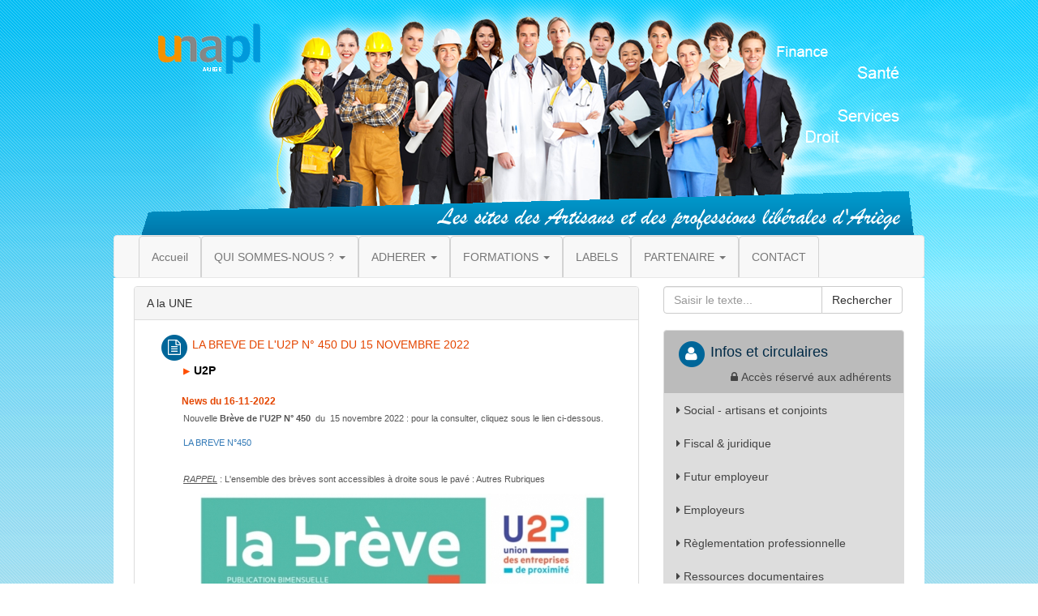

--- FILE ---
content_type: text/html; charset=UTF-8
request_url: http://unapl09.fr/actualite-la-breve-de-lu2p-n%C3%82%C2%B0-450-du-15-novembre-2022_2416.htm
body_size: 4728
content:
<!DOCTYPE html PUBLIC "-//W3C//DTD XHTML 1.0 Transitional//EN" "http://www.w3.org/TR/xhtml1/DTD/xhtml1-transitional.dtd">
<html xmlns="http://www.w3.org/1999/xhtml">
    <head>
        <meta http-equiv="Content-Type" content="text/html; charset=iso-8859-1" />
        <title>U2P - Le site des Artisans d'Ariege</title>
        <meta name="description" content="" />
        <meta name="keywords" content="" />
        <link rel="stylesheet" href="./librairie/font-awesome-4.6.3/css/font-awesome.min.css">
<link rel="stylesheet" href="./librairie/bootstrap-3.3.6/css/bootstrap.min.css">
<script type="text/javascript" src="./librairie/jquery-2.2.2/jquery-2.2.2.min.js"></script>
<script src="./librairie/bootstrap-3.3.6/js/bootstrap.min.js"></script>        <script type="text/javascript" src="/librairie/jquery.1.4.2.js"></script>
        <link rel="stylesheet" type="text/css" href="template/css/defaut.css"/>
        <link rel="stylesheet" type="text/css" href="http://www.capeb09.fr/template/css/WebAdmin.css"/>
        <link rel="stylesheet" type="text/css" href="/modules/menu/css/menu.css"/>
<script type="text/javascript" src="/modules/menu/js/jquery.metadata.js"></script>
<script type="text/javascript" src="/modules/menu/js/jquery.hoverIntent.js"></script>
<script type="text/javascript" src="/modules/menu/js/mbMenu.js"></script>
<script type="text/javascript" src="/modules/menu/js/fonctions.js"></script>
<script type="text/javascript" src="/librairie/galerie/fonctions-pub.js"></script>
<script type="text/javascript" src="/librairie/galerie/cycle.js"></script>



        <link rel="stylesheet" type="text/css" href="/modules/infos-adherents/css/infos-adherents.css"/>
        <link rel="stylesheet" type="text/css" href="/modules/actus/css/actus.css"/>


        <link rel="stylesheet" type="text/css" href="/modules/tag/css/tag.css"/>
        <script type="text/javascript" src="/librairie/galerie/fonctions.js"></script>
        <script type="text/javascript" src="/librairie/galerie/cycle.js"></script>
    </head>
    <body>
        <div id="conteneur">
            <div id="bandeau">
    <a href="/"><img src="/template/images/bandeau_unapl.png"/></a>
</div>
<div id="banniere">
</div>

            <style>
    .nav>li>a {
        border-style: solid;
        border-color: lightgrey;
        border-width: 1px 1px 0px 1px; 
        border-radius: 5px 5px 0px 0px;  /* propri�t� CSS3 */
        -moz-border-radius: 5px 5px 0px 0px; /* compatibilit� avec Firefox */
        -webkit-border-radius: 5px 5px 0px 0px; /* compatibilit� avec les navigateurs Webkit */   
    }    
</style>
<nav class="navbar navbar-default" style="margin-bottom:0px;">
  <div class="container-fluid">
    <!-- Brand and toggle get grouped for better mobile display -->
    <div class="navbar-header">
      <button type="button" class="navbar-toggle collapsed" data-toggle="collapse" data-target="#bs-example-navbar-collapse-1" aria-expanded="false">
        <span class="sr-only">Toggle navigation</span>
        <span class="icon-bar"></span>
        <span class="icon-bar"></span>
        <span class="icon-bar"></span>
      </button>
      <a class="navbar-brand" href="#"></a>
    </div>
            <!-- Collect the nav links, forms, and other content for toggling -->
        <div class="collapse navbar-collapse" id="bs-example-navbar-collapse-1">
            <ul class="nav navbar-nav">
                <li class="dropdown">
                    <a href="/index.php">Accueil</a>
                </li>
              <li class="dropdown">
                  <a href="#" class="dropdown-toggle" data-toggle="dropdown" role="button" aria-haspopup="true" aria-expanded="false">QUI SOMMES-NOUS ? <span class="caret"></span></a>
                  <ul class="dropdown-menu">
                                        <li><a href="/page-unapl-le-groupement-dachats-et-le-comite-dentreprise_1001-1_71.htm">UNAPL : Le Groupement d'Achats et le Comité d'Entreprise</a></li> 
                    <!--<a rel="separator"></a>-->
                                        <li><a href="/page-unapl-presentation-et-services_1001-1_64.htm">UNAPL Présentation et Services</a></li> 
                    <!--<a rel="separator"></a>-->
                                        <li><a href="/page-unapl-lequipe-et-renseignements-pratiques_1001-1_67.htm">UNAPL l'équipe et renseignements pratiques</a></li> 
                    <!--<a rel="separator"></a>-->
                                        <li><a href="/page-unapl-vos-representants-professionnels_1001-1_68.htm">UNAPL Vos représentants professionnels</a></li> 
                    <!--<a rel="separator"></a>-->
                                          <!--<li><a href="#">Action</a></li>-->    
                  </ul>
              </li>
              <li class="dropdown">
                  <a href="#" class="dropdown-toggle" data-toggle="dropdown" role="button" aria-haspopup="true" aria-expanded="false">ADHERER <span class="caret"></span></a>
                  <ul class="dropdown-menu">
                                          <li><a href="/page-unapl-pourquoi-adherer_1001-1_65.htm">UNAPL Pourquoi Adhérer</a></li>
                    <!--<a rel="separator"></a>-->
                                        <li><a href="/adherer.php">Adh&eacute;rer</a></li>   
                  </ul>
              </li>
              <li class="dropdown">
                  <a href="#" class="dropdown-toggle" data-toggle="dropdown" role="button" aria-haspopup="true" aria-expanded="false">FORMATIONS <span class="caret"></span></a>
                  <ul class="dropdown-menu">
                      <li><a href="/formations.php">LES FORMATIONS DU SEMESTRE EN COURS</a></li>
                <a rel="separator"></a>
                                        <li><a href="/page-presentation-de-lafapl_1001-1_75.htm">PRESENTATION DE L'AFAPL</a></li>
                                        <li><a href="/page-suivi-et-resultats-des-formations-afapl_1001-1_78.htm">SUIVI ET RESULTATS DES FORMATIONS AFAPL</a></li>
                                        <li><a href="/page-documents-formation-a-telecharger_1001-1_74.htm">DOCUMENTS FORMATION A TELECHARGER</a></li>
                                        <li><a href="/page-plan-dacces-afapl-u2p-(capeb-cnatp-cgad-cnams-unapl)_1001-1_76.htm">PLAN D'ACCES AFAPL U2P (CAPEB CNATP CGAD CNAMS UNAPL)</a></li>
                                      </ul>
              </li>
              <li><a href="/labels.php">LABELS</a></li>
              <li class="dropdown">
                  <a href="#" class="dropdown-toggle" data-toggle="dropdown" role="button" aria-haspopup="true" aria-expanded="false">PARTENAIRE <span class="caret"></span></a>
                  <ul class="dropdown-menu">
                                        <li><a href="/page-harmonie-mutuelle_partenaires_59.htm">HARMONIE MUTUELLE</a></li>
                                        <li><a href="/page-prÉvifrance_partenaires_71.htm">PRÉVIFRANCE</a></li>
                      
                  </ul>
              </li>
              <li><a href="/contact.php">CONTACT</a></li>
            </ul>    
        </div><!-- /.navbar-collapse -->
    </div><!-- /.container-fluid -->
</nav>            <div id="contenu">
                <div class="col-md-8">
                    <div class="panel panel-default">
                        <div class="panel-heading">A la UNE</div>
                        <div class="panel-body">        
                            <div style="margin-left:15px;">
                                    <span class="fa-stack fa-lg">
                                        <i class="fa fa-circle fa-stack-2x circle"></i>
                                        <i class="fa fa-file-text-o fa-stack-1x fa-inverse"></i>
                                    </span> 
                                <span class="defaut-txt2"> LA BREVE DE L'U2P N° 450 DU 15 NOVEMBRE 2022</span>
                            </div>
                            <div style="margin-left:40px;">
                                                                    <span class="defaut-txt12">&nbsp;<img src="template/images/image8.gif" width="10" height="11" alt=""/>&nbsp;U2P</span><br/><br/>
                                                                                                    <span class="defaut-txt4">&nbsp;News du 16-11-2022 </span><br/>
                                                                <div style="padding:5px 0 0 5px;">
                                    <span class="defaut-txt6"><span style="color: rgb(85, 85, 85); font-family: Verdana, Geneva, sans-serif; font-size: 11px; box-sizing: border-box; text-align: justify;">Nouvelle&nbsp;<span style="box-sizing: border-box; font-weight: 700;">Br&egrave;ve de l&#39;U2P N&deg; 450&nbsp;</span>&nbsp;du&nbsp; 15 novembre 2022 : pour la consulter, cliquez sous le lien ci-dessous.</span><br style="color: rgb(85, 85, 85); font-family: Verdana, Geneva, sans-serif; font-size: 11px; box-sizing: border-box;" />
<br style="color: rgb(85, 85, 85); box-sizing: border-box;" />
<a href="http://www.capeb09.fr/userfiles/files/LA_BREVE_N_450_DU_16_NOVEMBRE_2022(1).pdf" target="_blank"><font color="#337ab7">LA BREVE N&deg;4</font>50</a><br />
<br style="color: rgb(85, 85, 85); font-family: Verdana, Geneva, sans-serif; font-size: 11px; box-sizing: border-box;" />
<br style="color: rgb(85, 85, 85); font-family: Verdana, Geneva, sans-serif; font-size: 11px; box-sizing: border-box;" />
<span style="color: rgb(85, 85, 85); font-family: Verdana, Geneva, sans-serif; font-size: 11px; box-sizing: border-box; text-align: justify;"><em style="box-sizing: border-box;"><u style="box-sizing: border-box;">RAPPEL</u></em>&nbsp;: L&#39;ensemble des br&egrave;ves sont accessibles &agrave; droite sous le pav&eacute; : Autres Rubriques</span></span>
                                </div>
                                                                <div id="diapo-photos-actus" style="margin:10px;">
                                                                        <div style=" width:100%;display:block" align="center">
                                    <img src="http://www.capeb09.fr/datas/actualites/2416/moy_1716686884742416-0.jpg" alt="" title="" width="500" height="144"/><br />
                                    <span class="defaut-txt10"></span>
                                    </div>
                                     
                                </div>
                            </div>
                        </div>
                    </div>
                </div>
                <!-- fin colonne de gauche -->
                <!-- d�but colonne de droite -->
                <div class="col-md-4">
                    <style>
li.list-group-item-dark {
  color: #444444;
  background-color: #BBBBBB;
}
a.list-group-item-light {
  color: #444444;
  background-color: #DDDDDD;
}
.title-module{ font-family:Verdana, Geneva, sans-serif; font-size:18px; color:#012a46;}

/*li.list-group-item-light a {color:#012a46;}
li.list-gryoup-item-light a:visited {color:#012a46;}*/
</style>

<div id="infos-adherents">
<form class="form-inline" action="/recherche.php" method="get">
    <div class="input-group" style="width:100%;margin-bottom:20px">
      <input type="text" id="recherche" name="recherche" class="form-control" placeholder="Saisir le texte...">
      <span class="input-group-btn">
          <button class="btn btn-default" type="submit">Rechercher</button>
      </span>
    </div>                      
    
    
<!--    <div>
        <input type="text" value="Recherche" id="recherche" name="recherche" onclick="suppInput('recherche')" style="width:150px"/>
        <span style="float:right;padding:3px 5px 0px 0px;"><input type="image" src="/template/images/image5.png" value="OK" /></span>
    </div>-->
</form>
    
    
<!--	<div class="infos-adherents-top">
    	<span class="infos-adherents-txt1">INFOS ADHERENTS</span> <br />
    	<div style="margin:0 0 0 90px;"><span class="infos-adherents-txt2"><img src="modules/infos-adherents/images/image1.png" alt="Acces membres uniquement" title="Acces membres uniquement" width="14" height="16" /> Acc&egrave;s membres uniquement</span></div>
    </div>-->
    <div class="liens-adherents">
        <ul class="list-group">
            <li class="list-group-item list-group-item-dark">
                <div >
                    <span class="fa-stack fa-lg">
                        <i class="fa fa-circle fa-stack-2x circle"></i>
                        <i class="fa fa-user fa-stack-1x fa-inverse"></i>
                    </span>    
                    <span class="title-module">Infos et circulaires</span>                        
                </div>
                <div style="text-align:right">
                    <i class="fa fa-lock">&nbsp;</i>Acc&egrave;s r&eacute;serv&eacute; aux adh&eacute;rents
                </div>
            </li>
           <a class="list-group-item list-group-item-light" href="/infos-adherents.php#ui-tabs-1"> <i class="fa fa-caret-right">&nbsp;</i>Social - artisans et conjoints</a>
            <a class="list-group-item list-group-item-light" href="/infos-adherents.php#ui-tabs-2"><i class="fa fa-caret-right">&nbsp;</i>Fiscal &amp; juridique</a>
            <a class="list-group-item list-group-item-light" href="/infos-adherents.php#ui-tabs-3"><i class="fa fa-caret-right">&nbsp;</i>Futur employeur</a>
            <a class="list-group-item list-group-item-light" href="/infos-adherents.php#ui-tabs-4"><i class="fa fa-caret-right">&nbsp;</i>Employeurs</a>
            <a class="list-group-item list-group-item-light" href="/infos-adherents.php#ui-tabs-5"><i class="fa fa-caret-right">&nbsp;</i>R&egrave;glementation professionnelle</a>
            <a class="list-group-item list-group-item-light" href="/infos-adherents.php#ui-tabs-6"><i class="fa fa-caret-right">&nbsp;</i>Ressources documentaires</a>
                        <!--Ajouter le 22/09/2018  pour le menu contenant le module march�-->
            <a class="list-group-item list-group-item-light" href="/infos-adherents.php#ui-tabs-7"><i class="fa fa-caret-right">&nbsp;</i>March&eacute;s publics / priv&eacute;s</a>
<!--            <li><a class="list-group-item list-group-item-light" href="/infos-adherents.php#ui-tabs-1">Social - artisans et conjoints</a></li>
            <li><a class="list-group-item list-group-item-light" href="/infos-adherents.php#ui-tabs-2">Fiscal &amp; juridique</a></li> 
            <li><a class="list-group-item list-group-item-light" href="/infos-adherents.php#ui-tabs-3">Futur employeur</a></li>
            <li><a class="list-group-item list-group-item-light" href="/infos-adherents.php#ui-tabs-4">Employeurs</a></li>
            <li><a class="list-group-item list-group-item-light" href="/infos-adherents.php#ui-tabs-5">R&egrave;glementation professionnelle</a></li>
            <li><a class="list-group-item list-group-item-light" href="/infos-adherents.php#ui-tabs-6">Ressources documentaires</a></li>-->
        </ul>
    </div>
    
</div>                    <style>
a.list-group-item-gray {
  color: #444444;
  background-color: #BBBBBB;
  border-bottom: solid 3px #FFFFFF;
}

a.list-group-item-gray:last-child{border-bottom: solid 1px #DDD}

.title-module{ font-family:Verdana, Geneva, sans-serif; font-size:18px; color:#012a46;}
</style>

<div>
    <span class="fa-stack fa-lg">
        <i class="fa fa-circle fa-stack-2x circle"></i>
        <i class="fa fa-cogs fa-stack-1x fa-inverse"></i>
    </span>    
    <span class="title-module">Autres rubriques</span>    
</div>
<div id="module-tag">
    <div class="list-group">
        <a href="http://www.unapl09.fr/mots-clefs-telechargez-la-breve-de-l-u2p_1016-1_29.htm" class="list-group-item list-group-item-gray" target=""><i class="fa fa-caret-right">&nbsp;</i>LA BREVE DE L'U2P</a> <a href="http://www.capeb09.fr/userfiles/files/LETTRE_INFO_UNAPL_N_8.pdf" class="list-group-item list-group-item-gray" target=""><i class="fa fa-caret-right">&nbsp;</i>LETTRE D'INFORMATION UNAPL</a> <a href="http://www.unapl09.fr/mots-clefs-revue-de-presse_1016-1_30.htm" class="list-group-item list-group-item-gray" target=""><i class="fa fa-caret-right">&nbsp;</i>REVUE DE PRESSE</a>     </div>    
</div>

                </div>
                <div style="clear:left;"></div> 
                <div class="row">
    <div class="col-md-3">
        <script src="./librairie/responsiveslides-1.54/responsiveslides.min.js" type="text/javascript"></script>
<link href="./librairie/responsiveslides-1.54/responsiveslides.css" rel="stylesheet" type="text/css"/>
<style>
.rslides img {
  height: 193px!important;
  width: auto!important;
}
</style>



<ul class="rslides">
<li><a href="pubs_redirect.php?id=42&t=1021_1" target="_blank"><img src="http://www.capeb09.fr/datas/pubs/42/11130087719142-0.jpg" alt=""></a></li><li><a href="" target="_blank"><img src="http://www.capeb09.fr/datas/pubs/63/11149942927763-0.jpg" alt=""></a></li><li><a href="pubs_redirect.php?id=51&t=1021_1" target="_blank"><img src="http://www.capeb09.fr/datas/pubs/51/15152328188651-0.jpg" alt=""></a></li><li><a href="pubs_redirect.php?id=57&t=1021_1" target="_blank"><img src="http://www.capeb09.fr/datas/pubs/57/19138502671257-0.jpg" alt=""></a></li><li><a href="pubs_redirect.php?id=67&t=1021_1" target="_blank"><img src="http://www.capeb09.fr/datas/pubs/67/19157105964567-0.jpg" alt=""></a></li><li><a href="pubs_redirect.php?id=56&t=1021_1" target="_blank"><img src="http://www.capeb09.fr/datas/pubs/56/18138502652156-0.jpg" alt=""></a></li></ul>

<script>
  $(function() {
    $(".rslides").responsiveSlides();
  });
</script>
    </div>
    <div class="col-md-9">
        <a href="http://www.unapl09.fr/page-unapl-pourquoi-adherer_1001-1_65.htm"><img src="./template/images/adhesion.png" width="100%"></a>
    </div>
</div>
<div class="row">
    <div class="col-md-12">
        <div id="footer">
            <a href="/index.php"><i class="fa fa-home">&nbsp;</i>accueil</a> | 
            <a href="/contact.php"><i class=" fa fa-phone">&nbsp;</i>contact</a> | 
            <a href="/page-mentions-legales_1001-1_12.htm"><i class="fa fa-chain">&nbsp;</i>liens utiles</a> | 
            <a href="/page-mentions-legales_1001-1_11.htm"><i class="fa fa-file-text">&nbsp;</i>mentions l&eacute;gales</a>
        </div>    
    </div>    
</div>


    <script type="text/javascript">

  var _gaq = _gaq || [];
  _gaq.push(['_setAccount', 'UA-16737441-4']);
  _gaq.push(['_trackPageview']);

  (function() {
    var ga = document.createElement('script'); ga.type = 'text/javascript'; ga.async = true;
    ga.src = ('https:' == document.location.protocol ? 'https://ssl' : 'http://www') + '.google-analytics.com/ga.js';
    var s = document.getElementsByTagName('script')[0]; s.parentNode.insertBefore(ga, s);
  })();

</script>                <div style="height:30px;"></div>
            </div>
        </div> 
    </body> 
</html> 

--- FILE ---
content_type: text/css
request_url: http://unapl09.fr/template/css/defaut.css
body_size: 963
content:
@charset "utf-8";
/* CSS Document */

body{background-image:url(../images/background.png); margin:0; padding:0; background-attachment:fixed;}
#body{background-image:url(../images/image1.gif); background-repeat:repeat-x; margin:0; padding:0; background-color:#303030; background-attachment:fixed;}

#baseline{height:37px;}
#conteneur{width:1000px; margin:auto;}

#footer{ width:957px; height:29px; background-color:#e7e7e7; margin:auto; margin-top:30px; text-align:center; padding-top:5px;}
#footer a:link, #footer a:active , #footer a:visited{font-family:Verdana, Geneva, sans-serif; font-size:11px; color:#737373; text-decoration:none;}
#footer a:hover{color:#000; text-decoration:underline;}

#contenu{background-color:#fff;padding:10px 10px 0 10px;}
.pub{margin-bottom:10px;}
h1{font-family:Arial, Helvetica, sans-serif; font-size:14px; font-weight:bold; color:#fff; line-height:normal; padding:20px 0 0 5px; margin:0;}


.defaut-txt1{font-family:Verdana, Geneva, sans-serif; font-size:24px; color:#ff7800;}
.defaut-txt2{font-family:Verdana, Geneva, sans-serif; font-size:14px; color:#e44600; vertical-align:10%;}
.defaut-txt3{font-family:Verdana, Geneva, sans-serif; font-size:11px; color:#f1f1f1; font-weight:bold;}
.defaut-txt4{font-family:Verdana, Geneva, sans-serif; font-size:12px; color:#e44600; font-weight:bold;}
.defaut-txt5{font-family:Verdana, Geneva, sans-serif; font-size:12px; color:#ff4e00; font-weight:bold;}
.defaut-txt6{font-family:Verdana, Geneva, sans-serif; font-size:11px; color:#555555;}
.defaut-txt7{font-family:Verdana, Geneva, sans-serif; font-size:14px; color:#ff7200; font-weight:bold;}
.defaut-txt8{font-family:Verdana, Geneva, sans-serif; font-size:12px; color:#000; font-weight:bold;}
.defaut-txt9{font-family:Verdana, Geneva, sans-serif; font-size:11px; color:#e44600;}
.defaut-txt10{font-family:Verdana, Geneva, sans-serif; font-size:11px; color:#2f2f2f;}
.defaut-txt11{font-family:Verdana, Geneva, sans-serif; font-size:11px; color:#676767; font-style:italic;}
.defaut-txt12{font-family:Verdana, Geneva, sans-serif; font-size:14px; color:#000; font-weight:bold;}
.defaut-txt13{font-family:Verdana, Geneva, sans-serif; font-size:11px; color:#858585;}
.defaut-txt18{font-family:Verdana, Geneva, sans-serif; font-size:18px; color:#33b9d6;}




a.titre-actus-recherche {font-family:Verdana, Geneva, sans-serif; font-size:12px; color:#000; font-weight:bold; text-decoration:none;}
a.titre-actus-recherche:hover {text-decoration:underline;}

a.titre-formation {font-family:Verdana, Geneva, sans-serif; font-size:12px; color:#000; font-weight:bold; text-decoration:none;}
a.titre-formation:hover {text-decoration:underline;}

a.inscription-formation {font-family:Verdana, Geneva, sans-serif; font-size:12px; color:#e44600;text-decoration:none;}
a.inscription-formation:hover {text-decoration:underline;}

a.titre-agenda {font-family:Verdana, Geneva, sans-serif; font-size:12px; color:#000; font-weight:bold; text-decoration:none;}
a.titre-agenda:hover {text-decoration:underline;}


a.archives-actus{font-family:Verdana, Geneva, sans-serif; font-size:12px; color:#000; font-weight:bold; text-decoration:none;}
a.archives-actus:hover {text-decoration:underline;}


/*BOUTON*/
.defaut-btn-retour-recherche a{ background-image:url(../images/image1.png); background-position:0 0; background-repeat:no-repeat; height:25px; width:175px; display:block;}
.defaut-btn-retour-recherche a:hover{background-position:0 -25px;}

.defaut-btn-imprimer-fiche a{ background-image:url(../images/image2.png); background-position:0 0; background-repeat:no-repeat; height:24px; width:168px; display:block;}
.defaut-btn-imprimer-fiche a:hover{background-position:0 -24px;}

.defaut-btn-sinscrire a{ background-image:url(../images/image3.png); background-position:0 0; background-repeat:no-repeat; height:25px; width:128px; display:block;}
.defaut-btn-sinscrire a:hover{background-position:0 -25px;}

.defaut-btn-besoin-formation a{ background-image:url(../images/image4.png); background-position:0 0; background-repeat:no-repeat; height:22px; width:168px; display:block;}
.defaut-btn-besoin-formation a:hover{background-position:0 -22px;}


ul{list-style:none;}
ul li{list-style:none;}

ul li.lien-ressource-doc{font-family:Verdana, Geneva, sans-serif; font-size:11px; color:#e44600;text-decoration:none;}

a.lien-ressource-doc{font-family:Verdana, Geneva, sans-serif; font-size:11px; color:#e44600;text-decoration:none;}
a.lien-ressource-doc:hover{text-decoration:underline;}

a.titre-ressource-doc{font-family:Verdana, Geneva, sans-serif; font-size:12px; color:#484848;text-decoration:none;font-weight:bold;}
a.titre-ressource-doc:hover{text-decoration:underline;}


a.lien-ressource-art{font-family:Verdana, Geneva, sans-serif; font-size:14px; color:#000; font-weight:bold;text-decoration:none;}
a.lien-ressource-art:hover{text-decoration:underline;}

.circle {color:#006699;}

--- FILE ---
content_type: text/css
request_url: http://unapl09.fr/modules/infos-adherents/css/infos-adherents.css
body_size: 474
content:
@charset "utf-8";
/* CSS Document */

/*#infos-adherents{width:294px; border:4px solid #e1e1e1; background-color:#f7f5f5; margin-bottom:10px;}*/
.agenda{ padding-left:5px; margin-top:10px; margin-bottom:10px;}
#infos-adherents .infos-adherents-txt1{ font-family:Arial, Helvetica, sans-serif; font-size:16px; color:#fff;}
#infos-adherents .infos-adherents-txt2{ font-family:Verdana, Geneva, sans-serif; font-size:11px; color:#c6c6c6; font-style:italic;}

#infos-adherents a.titre-infos-adherents{ font-family:Verdana, Geneva, sans-serif; font-size:12px;color:#ff3c00; text-decoration:none;}
#infos-adherents a.titre-infos-adherents:hover{ text-decoration:underline;}

#infos-adherents .infos-adherents-top{background-image:url(../images/image1.gif); background-repeat:no-repeat; width:289px; height:42px; margin:auto;padding:3px 0 0 3px;}

a.titre-infos-adherents-lien{ font-family:Verdana, Geneva, sans-serif; font-size:12px;color:#ff3c00; text-decoration:none;}
a.titre-infos-adherents-lien:hover{ text-decoration:underline;}


#infos-adherents ul{list-style:none;}
#infos-adherents ul li{list-style-image:url(../images/image2.gif);}
#infos-adherents ul li a:active,
#infos-adherents ul li a:link,
#infos-adherents ul li a:visited{font-family:Arial, Helvetica, sans-serif; font-size:12px; color:#ff3c00; text-decoration:none;}
#infos-adherents ul li a:hover{color:#000; text-decoration:underline;}


--- FILE ---
content_type: text/css
request_url: http://unapl09.fr/modules/actus/css/actus.css
body_size: 393
content:
@charset "utf-8";
/* CSS Document */

#actus{}
#actus .actus{ padding:10px;}
#actus .actus-top{background-image:url(../images/images2.gif); background-repeat:no-repeat; height:6px;}
#actus .actus-middle{background-image:url(../images/images3.gif); background-repeat:repeat-y;}
#actus .actus-bottom{background-image:url(../images/images4.gif); background-repeat:no-repeat;height:6px;}
#actus .actus-txt1{ font-family:Verdana, Geneva, sans-serif; font-size:18px; color:#006699; /*vertical-align:40%;*/}
#actus .actus-txt2{ font-family:Verdana, Geneva, sans-serif; font-size:11px; color:#676767; font-style:italic;}
#actus .actus-txt3{ font-family:Verdana, Geneva, sans-serif; font-size:11px; color:#2f2f2f;}



/*#actus a.titre-actus{ font-family:Verdana, Geneva, sans-serif; font-size:12px; font-weight:bold;color:#e44600; text-decoration:none; vertical-align:20%;}*/
#actus a.titre-actus{ font-family:Verdana, Geneva, sans-serif; font-size:12px; font-weight:bold;color:#303030; text-decoration:none; vertical-align:20%;}
#actus a.titre-actus:hover{ text-decoration:underline;}

#actus a.texte-actus{ font-family:Verdana, Geneva, sans-serif; font-size:11px; color:#2f2f2f; text-decoration:none;}
#actus a.texte-actus:hover{ color:#000}

--- FILE ---
content_type: text/css
request_url: http://unapl09.fr/modules/tag/css/tag.css
body_size: 333
content:
@charset "utf-8";
/* CSS Document */
/*#module-tag{width:280px; padding:10px 10px 0 10px;}*/

a.module-tag-txt1{font-family:Arial, Helvetica, sans-serif; font-size:16px; font-weight:normal; color:#ff7800; text-decoration:none;margin-right:30px;}
a.module-tag-txt1:hover{ text-decoration:underline;}

a.module-tag-txt2{font-family:Arial, Helvetica, sans-serif; font-size:18px; font-weight:normal; color:#c93d00; text-decoration:none;margin-right:15px;}
a.module-tag-txt2:hover{ text-decoration:underline;}

a.module-tag-txt3{font-family:Arial, Helvetica, sans-serif; font-size:13px; font-weight:normal; color:#33b9d6; text-decoration:none;margin-right:10px;}
a.module-tag-txt3:hover{ text-decoration:underline;}

a.module-tag-txt4{font-family:Arial, Helvetica, sans-serif; font-size:13px; font-weight:normal; color:#ff4e00; text-decoration:none;margin-right:20px;}
a.module-tag-txt4:hover{ text-decoration:underline;}

a.module-tag-txt5{font-family:Arial, Helvetica, sans-serif; font-size:14px; font-weight:normal; color:#34b9d6; text-decoration:none;margin-right:20px;}
a.module-tag-txt5:hover{ text-decoration:underline;}

a.module-tag-txt6{font-family:Arial, Helvetica, sans-serif; font-size:16px; font-weight:normal; color:#97c026; text-decoration:none;margin-right:10px;}
a.module-tag-txt6:hover{ text-decoration:underline;}

a.module-tag-txt7{font-family: Arial, Helvetica, sans-serif; font-size:16px; font-weight:normal; color:#9b2f00; text-decoration:none;margin-right:25px;}
a.module-tag-txt7:hover{ text-decoration:underline;}






--- FILE ---
content_type: application/javascript
request_url: http://unapl09.fr/librairie/galerie/fonctions.js
body_size: 237
content:
$(document).ready( function () {
	$('#diapo-photos-actus').cycle({ /* #diapo signifie "le bloc ayant diapo comme id" */
    		fx:    'fade', /* effet choisi (voir la liste deroulante ci-dessous) */
    		timeout: 3000, /* temps en millisecondes (ici 2 secondes) entre chaque photo */
			cleartype:  1
    	});

});


--- FILE ---
content_type: application/javascript
request_url: http://unapl09.fr/modules/menu/js/mbMenu.js
body_size: 5216
content:
/*******************************************************************************
 jquery.mb.components
 Copyright (c) 2001-2010. Matteo Bicocchi (Pupunzi); Open lab srl, Firenze - Italy
 email: info@pupunzi.com
 site: http://pupunzi.com

 Licences: MIT, GPL
 http://www.opensource.org/licenses/mit-license.php
 http://www.gnu.org/licenses/gpl.html
 ******************************************************************************/

/*
 * Name:jquery.mb.menu
 * Version: 2.7.6
*/

// to get the element that is fireing a contextMenu event you have $.mbMenu.lastContextMenuEl that returns an object.

(function($) {
  $.mbMenu = {
    name:"mbMenu",
    author:"Matteo Bicocchi",
    version:"2.7.6",
    actualMenuOpener:false,
    options: {
      template:"yourMenuVoiceTemplate",// the url that returns the menu voices via ajax. the data passed in the request is the "menu" attribute value as "menuId"
      additionalData:"",
      menuSelector:".menuContainer",
      menuWidth:150,
      openOnRight:false,
      containment:"window",
      iconPath:"ico/",
      hasImages:true,
      fadeInTime:100,
      fadeOutTime:200,
      menuTop:0,
      menuLeft:0,
      submenuTop:0,
      submenuLeft:4,
      opacity:1,
      shadow:false,
      shadowColor:"transparent",
      shadowOpacity:.2,
      openOnClick:true,
      closeOnMouseOut:false,
      closeAfter:500,
      minZindex:"auto", // or number
      hoverIntent:0, //if you use jquery.hoverIntent.js set this to time in milliseconds; 0= false;
      submenuHoverIntent:200, //if you use jquery.hoverIntent.js set this to time in milliseconds; 0= false;
      onContextualMenu:function(){} //it pass 'o' (the menu you clicked on) and 'e' (the event)
    },
    buildMenu : function (options){
      return this.each (function ()
      {
        var thisMenu =this;
        thisMenu.id = !this.id ? "menu_"+Math.floor (Math.random () * 1000): this.id;
        this.options = {};
        $.extend (this.options, $.mbMenu.options);
        $.extend (this.options, options);

        $(".mbmenu").hide();
        thisMenu.clicked = false;
        thisMenu.rootMenu=false;
        thisMenu.clearClicked=false;
        thisMenu.actualOpenedMenu=false;
        thisMenu.menuvoice=false;
        var root=$(this);
        var openOnClick=this.options.openOnClick;
        var closeOnMouseOut=this.options.closeOnMouseOut;

        //build roots
        $(root).each(function(){

          /*
           *using metadata plugin you can add attribute writing them inside the class attr with a JSON sintax
           * for ex: class="rootVoice {menu:'menu_2'}"
           */
          if ($.metadata){
            $.metadata.setType("class");
            thisMenu.menuvoice=$(this).find(".rootVoice");
            $(thisMenu.menuvoice).each(function(){
              if ($(this).metadata().menu) $(this).attr("menu",$(this).metadata().menu);
            });
          }

          thisMenu.menuvoice=$(this).find("[menu]").add($(this).filter("[menu]"));

          $(thisMenu.menuvoice).each(function(){
            $(this).addClass("rootVoice");
            $(this).attr("nowrap","nowrap");
          });
          if(openOnClick){
            $(thisMenu.menuvoice).bind("click",function(){
              if (!$(this).attr("isOpen")){
                $(this).buildMbMenu(thisMenu,$(this).attr("menu"));
                $(this).attr("isOpen","true");
              }else{
                $(this).removeMbMenu(thisMenu,true);
                $(this).addClass("selected");
              }

              //empty
              if($(this).attr("menu")=="empty"){
                if(thisMenu.actualOpenedMenu){
                  $(thisMenu.actualOpenedMenu).removeClass("selected");
                  thisMenu.clicked=true;
                  $(this).removeAttr("isOpen");
                  clearTimeout(thisMenu.clearClicked);
                }
                $(this).removeMbMenu(thisMenu);
              }
              return false;
            });
          }
          var mouseOver=$.browser.msie?"mouseenter":"mouseover";
          var mouseOut=$.browser.msie?"mouseleave":"mouseout";
          if (this.options.hoverIntent==0){
            $(thisMenu.menuvoice).bind(mouseOver,function(){
              if (closeOnMouseOut) clearTimeout($.mbMenu.deleteOnMouseOut);
              if (!openOnClick) $(thisMenu).find(".selected").removeClass("selected");
              if(thisMenu.actualOpenedMenu){ $(thisMenu.actualOpenedMenu).removeClass("selected");}
              $(this).addClass("selected");
              if((thisMenu.clicked || !openOnClick) && !$(this).attr("isOpen")){
                clearTimeout(thisMenu.clearClicked);
                $(this).buildMbMenu(thisMenu,$(this).attr("menu"));
                if ($(this).attr("menu")=="empty"){
                  $(this).removeMbMenu(thisMenu);
                  $(this).removeAttr("isOpen");
                }
              }
            });
            $(thisMenu.menuvoice).bind(mouseOut,function(){
              if (closeOnMouseOut)
                $.mbMenu.deleteOnMouseOut= setTimeout(function(){$(this).removeMbMenu(thisMenu,true);},$(root)[0].options.closeAfter);
              if ($(this).attr("menu")=="empty"){
                $(this).removeClass("selected");
                thisMenu.clearClicked= setTimeout(function(){thisMenu.rootMenu=false;thisMenu.clicked=false;},$(root)[0].options.closeAfter);
              }
              if(!thisMenu.clicked)
                $(this).removeClass("selected");
              $(document).one("click",function(){
                 if ($(this).attr("menu")=="empty"){
                   clearTimeout(thisMenu.clearClicked);
                   return;
                 }
                $(this).removeClass("selected");
                $(this).removeMbMenu(thisMenu,true);
              });
            });
          }else{
            // HOVERHINTENT
            $(thisMenu.menuvoice).hoverIntent({
              over:function(){
                if (closeOnMouseOut) clearTimeout($.mbMenu.deleteOnMouseOut);
                if (!openOnClick) $(thisMenu).find(".selected").removeClass("selected");
                if(thisMenu.actualOpenedMenu){ $(thisMenu.actualOpenedMenu).removeClass("selected");}
                $(this).addClass("selected");
                if((thisMenu.clicked || !openOnClick)  && !$(this).attr("isOpen")){
                  clearTimeout(thisMenu.clearClicked);
                  $(this).buildMbMenu(thisMenu,$(this).attr("menu"));
                  if ($(this).attr("menu")=="empty"){
                    $(this).removeMbMenu(thisMenu);
                    $(this).removeAttr("isOpen");
                  }
                }
              },
              sensitivity: 30,
              interval: this.options.hoverIntent,
              timeout: 0,
              out:function(){
                if (closeOnMouseOut)
                  $.mbMenu.deleteOnMouseOut= setTimeout(function(){$(this).removeMbMenu(thisMenu,true);},$(root)[0].options.closeAfter);
                if ($(this).attr("menu")=="empty"){
                  $(this).removeClass("selected");
                  thisMenu.clearClicked= setTimeout(function(){thisMenu.rootMenu=false;thisMenu.clicked=false;},$(root)[0].options.closeAfter);
                }
                if(!thisMenu.clicked)
                  $(this).removeClass("selected");
                $(document).one("click",function(){
                  if ($(this).attr("menu")=="empty"){
                    clearTimeout(thisMenu.clearClicked);
                    return;
                  }
                  $(this).removeClass("selected");
                  $(this).removeMbMenu(thisMenu,true);
                });
              }
            });
          }

        });
      });
    },
    buildContextualMenu :  function (options){
      return this.each (function ()
      {
        var thisMenu = this;
        thisMenu.options = {};
        $.extend (thisMenu.options, $.mbMenu.options);
        $.extend (thisMenu.options, options);
        $(".mbmenu").hide();
        thisMenu.clicked = false;
        thisMenu.rootMenu=false;
        thisMenu.clearClicked=false;
        thisMenu.actualOpenedMenu=false;
        thisMenu.menuvoice=false;

        /*
         *using metadata plugin you can add attribut writing them inside the class attr with a JSON sintax
         * for ex: class="rootVoice {menu:'menu_2'}"
         */
        var cMenuEls;
        if ($.metadata){
          $.metadata.setType("class");
          cMenuEls= $(this).find(".cmVoice");
          $(cMenuEls).each(function(){
            if ($(this).metadata().cMenu) $(this).attr("cMenu",$(this).metadata().cMenu);
          });
        }
        cMenuEls= $(this).find("[cMenu]").add($(this).filter("[cMenu]"));

        $(cMenuEls).each(function(){
          $(this).css("-khtml-user-select","none");
          var cm=this;
          cm.id = !cm.id ? "menu_"+Math.floor (Math.random () * 100): cm.id;
          $(cm).css({cursor:"default"});
          $(cm).bind("contextmenu","mousedown",function(event){
            event.preventDefault();
            event.stopPropagation();
            event.cancelBubble=true;

            $.mbMenu.lastContextMenuEl=cm;

            if ($.mbMenu.options.actualMenuOpener) {
              $(thisMenu).removeMbMenu($.mbMenu.options.actualMenuOpener);
            }
            /*add custom behavior to contextMenuEvent passing the el and the event
             *you can for example store to global var the obj that is fireing the event
             *mbActualContextualMenuObj=cm;
             *
             * you can for example create a function that manipulate the voices of the menu
             * you are opening according to a certain condition...
             */

            thisMenu.options.onContextualMenu(this,event);

            $(this).buildMbMenu(thisMenu,$(this).attr("cMenu"),"cm",event);
            $(this).attr("isOpen","true");

          });
        });
      });
    }
  };
  $.fn.extend({
    buildMbMenu: function(op,m,type,e){
      var msie6=$.browser.msie && $.browser.version=="6.0";
      var mouseOver=$.browser.msie?"mouseenter":"mouseover";
      var mouseOut=$.browser.msie?"mouseleave":"mouseout";
      if (e) {
        this.mouseX=$(this).getMouseX(e);
        this.mouseY=$(this).getMouseY(e);
      }

      if ($.mbMenu.options.actualMenuOpener && $.mbMenu.options.actualMenuOpener!=op)
        $(op).removeMbMenu($.mbMenu.options.actualMenuOpener);
      $.mbMenu.options.actualMenuOpener=op;
      if(!type || type=="cm")	{
        if (op.rootMenu) {
          $(op.rootMenu).removeMbMenu(op);
          $(op.actualOpenedMenu).removeAttr("isOpen");
        }
        op.clicked=true;
        op.actualOpenedMenu=this;
        $(op.actualOpenedMenu).attr("isOpen","true");
        $(op.actualOpenedMenu).addClass("selected");
      }
      var opener=this;
      var where=(!type|| type=="cm")?$(document.body):$(this).parent().parent();

      //empty
      if($(this).attr("menu")=="empty"){
        return;
      }

      var menuClass= op.options.menuSelector.replace(".","");
      where.append("<div class='menuDiv'><div class='"+menuClass+"' style='display:table'></div></div>");
      this.menu  = where.find(".menuDiv");
      $(this.menu).css({width:0, height:0});
      if (op.options.minZindex!="auto"){
        $(this.menu).css({zIndex:op.options.minZindex++});
      }else{
        $(this.menu).mb_bringToFront();
      }
      this.menuContainer  = $(this.menu).find(op.options.menuSelector);
      $(this.menuContainer).bind(mouseOver,function(){
        $(opener).addClass("selected");
      });
      $(this.menuContainer).css({
        position:"absolute",
        opacity:op.options.opacity
      });
      if (!$("#"+m).html()){
        $.ajax({
          type: "POST",
          url: op.options.template,
          cache: false,
          async: false,
          data:"menuId="+m+(op.options.additionalData!=""?"&"+op.options.additionalData:""),
          success: function(html){
            $("body").append(html);
            $("#"+m).hide();
          }
        });
      }
      $(this.menuContainer).attr("id", "mb_"+m).hide();
      this.voices= $("#"+m).find("a").clone();


      if (op.options.shadow) {
        var shadow = $("<div class='menuShadow'></div>").hide();
        if(msie6)
          shadow = $("<iframe class='menuShadow'></iframe>").hide();
      }

      /*
       *using metadata plugin you can add attribut writing them inside the class attr with a JSON sintax
       * for ex: class="rootVoice {menu:'menu_2'}"
       */
      if ($.metadata){
        $.metadata.setType("class");
        $(this.voices).each(function(){
          if ($(this).metadata().disabled) $(this).attr("disabled",$(this).metadata().disabled);
          if ($(this).metadata().img) $(this).attr("img",$(this).metadata().img);
          if ($(this).metadata().menu) $(this).attr("menu",$(this).metadata().menu);
          if ($(this).metadata().action) $(this).attr("action",$(this).metadata().action);
          if ($(this).metadata().disabled) $(this).attr("disabled",$(this).metadata().disabled);
        });
      }

      // build each voices of the menu
      $(this.voices).each(function(i){

        var voice=this;
        var imgPlace="";
        var isText=$(voice).attr("rel")=="text";
        var isTitle=$(voice).attr("rel")=="title";
        var isDisabled=$(voice).is("[disabled]");
        var isSeparator=$(voice).attr("rel")=="separator";

        if (op.options.hasImages && !isText){

          var imgPath=$(voice).attr("img")?$(voice).attr("img"):"blank.gif";
          imgPath=(imgPath.length>3 && imgPath.indexOf(".")>-1)?"<img class='imgLine' src='"+op.options.iconPath+imgPath+"'>":imgPath;
          imgPlace="<td class='img'>"+imgPath+"</td>";
        }
        var line="<table id='"+m+"_"+i+"' class='line"+(isTitle?" title":"")+"' cellspacing='0' cellpadding='0' border='0' style='width:100%;' width='100%'><tr>"+imgPlace+"<td class='voice' nowrap></td></tr></table>";
        if(isSeparator)
          line="<div class='separator' style='width:100%; display:inline-block'><img src='"+op.options.iconPath+"blank.gif' width='1' height='1'></div>";
        if(isText)
          line="<div style='width:100%; display:table' class='line' id='"+m+"_"+i+"'><div class='voice'></div></div>";

        $(opener.menuContainer).append(line);

        var menuLine = $(opener.menuContainer).find("#" + m + "_" + i);
        var menuVoice = menuLine.find(".voice");
        if(!isSeparator){
          menuVoice.append(this);
          if($(this).attr("menu")){
            menuLine.find(".voice a").wrap("<div class='menuArrow'></div>");
            menuLine.find(".menuArrow").addClass("subMenuOpener");
            menuLine.css({cursor:"default"});
            this.isOpener=true;
          }
          if(isText){
            menuVoice.addClass("textBox");
            if ($.browser.msie) menuVoice.css({maxWidth:op.options.menuWidth});

            this.isOpener=true;
          }
          if(isDisabled){
            menuLine.addClass("disabled").css({cursor:"default"});
          }

          if(!(isText || isTitle || isDisabled)){
            menuLine.css({cursor:"pointer"});
            if (op.options.submenuHoverIntent==0){
              menuLine.bind("mouseover",function(event){
                clearTimeout($.mbMenu.deleteOnMouseOut);
                $(this).addClass("selected");
                if(opener.menuContainer.actualSubmenu && !$(voice).attr("menu")){
                  $(opener.menu).find(".menuDiv").remove();
                  $(opener.menuContainer.actualSubmenu).removeClass("selected");
                  opener.menuContainer.actualSubmenu=false;
                  //return false;
                }
                if ($(voice).attr("menu")){

                  if(opener.menuContainer.actualSubmenu && opener.menuContainer.actualSubmenu!=this){
                    $(opener.menu).find(".menuDiv").remove();
                    $(opener.menuContainer.actualSubmenu).removeClass("selected");
                    opener.menuContainer.actualSubmenu=false;
                  }
                  if (!$(voice).attr("action")) $(opener.menuContainer).find("#"+m+"_"+i).css("cursor","default");
                  if (!opener.menuContainer.actualSubmenu || opener.menuContainer.actualSubmenu!=this){
                    $(opener.menu).find(".menuDiv").remove();

                    opener.menuContainer.actualSubmenu=false;
                    $(this).buildMbMenu(op,$(voice).attr("menu"),"sm",event);
                    opener.menuContainer.actualSubmenu=this;
                  }
                  $(this).attr("isOpen","true");
                  return false;
                }
              });
            }else{
              // HOVERHINTENT
              menuLine.bind("mouseover",function(){
                clearTimeout($.mbMenu.deleteOnMouseOut);
                $(this).addClass("selected");
              });
              menuLine.hoverIntent({
                over:function(event){
                  if(opener.menuContainer.actualSubmenu && !$(voice).attr("menu")){
                    $(opener.menu).find(".menuDiv").remove();
                    $(opener.menuContainer.actualSubmenu).removeClass("selected");
                    opener.menuContainer.actualSubmenu=false;
                  }
                  if ($(voice).attr("menu")){

                    if(opener.menuContainer.actualSubmenu && opener.menuContainer.actualSubmenu!=this){
                      $(opener.menu).find(".menuDiv").remove();
                      $(opener.menuContainer.actualSubmenu).removeClass("selected");
                      opener.menuContainer.actualSubmenu=false;
                    }
                    if (!$(voice).attr("action")) $(opener.menuContainer).find("#"+m+"_"+i).css("cursor","default");
                    if (!opener.menuContainer.actualSubmenu || opener.menuContainer.actualSubmenu!=this){
                      $(opener.menu).find(".menuDiv").remove();

                      opener.menuContainer.actualSubmenu=false;
                      $(this).buildMbMenu(op,$(voice).attr("menu"),"sm",event);
                      opener.menuContainer.actualSubmenu=this;
                    }
                    $(this).attr("isOpen","true");
                    return false;
                  }
                },
                out:function(){},
                sensitivity: 30,
                interval: op.options.submenuHoverIntent,
                timeout: 0
              });
            }

            menuLine.bind(mouseOut,function(){
              $(this).removeClass("selected");
            });
          }
          if(isDisabled || isTitle || isText){
            $(this).removeAttr("href");
            menuLine.bind(mouseOver,function(){
              $(document).unbind("click");
              if (closeOnMouseOut) clearTimeout($.mbMenu.deleteOnMouseOut);
              if(opener.menuContainer.actualSubmenu){
                $(opener.menu).find(".menuDiv").remove();
                opener.menuContainer.actualSubmenu=false;
              }
            }).css("cursor","default");
          }
          menuLine.bind("click",function(){
            if (($(voice).attr("action") || $(voice).attr("href")) && !isDisabled){
              var target=$(voice).attr("target")?$(voice).attr("target"):"_self";
              if ($(voice).attr("href") && $(voice).attr("href").indexOf("javascript:")>-1){
                $(voice).attr("action",$(voice).attr("href").replace("javascript:",""));
              }
              var link=$(voice).attr("action")?$(voice).attr("action"):"window.open('"+$(voice).attr("href")+"', '"+target+"')";
              if (!$(voice).attr("href") || ($(voice).attr("href") && $(voice).attr("href").indexOf("javascript:")>-1)){
                $(voice).removeAttr("href");
                eval(link);
              }
              $(this).removeMbMenu(op,true);
            }else if($(voice).attr("menu"))
              return false;
          });
        }
      });

      // Close on Mouseout

      var closeOnMouseOut=$(op)[0].options.closeOnMouseOut;
      if (closeOnMouseOut){
        $(opener.menuContainer).bind("mouseenter",function(){
          clearTimeout($.mbMenu.deleteOnMouseOut);
        });
        $(opener.menuContainer).bind("mouseleave",function(){
          var menuToRemove=$.mbMenu.options.actualMenuOpener;
          $.mbMenu.deleteOnMouseOut= setTimeout(function(){$(this).removeMbMenu(menuToRemove,true);},$(op)[0].options.closeAfter);
        });
      }

      //positioning opened
      var t=0,l=0;
      $(this.menuContainer).css({
        minWidth:op.options.menuWidth
      });
      if ($.browser.msie) $(this.menuContainer).css("width",$(this.menuContainer).width()+2);


      switch(type){
        case "sm":
          t=$(this).position().top+op.options.submenuTop;

          l=$(this).position().left+$(this).width()-op.options.submenuLeft;
          break;
        case "cm":
          t=this.mouseY-5;
          l=this.mouseX-5;
          break;
        default:
          if (op.options.openOnRight){
            t=$(this).offset().top-($.browser.msie?2:0)+op.options.menuTop;
            l=$(this).offset().left+$(this).outerWidth()-op.options.menuLeft-($.browser.msie?2:0);
          }else{
            t=$(this).offset().top+$(this).outerHeight()-(!$.browser.mozilla?2:0)+op.options.menuTop;
            l=$(this).offset().left+op.options.menuLeft;
          }
          break;
      }

      $(this.menu).css({
        position:"absolute",
        top:t,
        left:l
      });

      if (!type || type=="cm") op.rootMenu=this.menu;
      $(this.menuContainer).bind(mouseOut,function(){
        $(document).one("click",function(){$(document).removeMbMenu(op,true);});
      });

      if (op.options.fadeInTime>0) $(this.menuContainer).fadeIn(op.options.fadeInTime);
      else $(this.menuContainer).show();

      if (op.options.shadow) {
        $(this.menu).prepend(shadow);
        shadow.css({
          width:$(this.menuContainer).outerWidth(),
          height:$(this.menuContainer).outerHeight()-1,
          position:'absolute',
          backgroundColor:op.options.shadowColor,
          border:0,
          opacity:op.options.shadowOpacity
        }).show();
      }
      var wh= (op.options.containment=="window")?$(window).height():$("#"+op.options.containment).offset().top+$("#"+op.options.containment).outerHeight();
      var ww=(op.options.containment=="window")?$(window).width():$("#"+op.options.containment).offset().left+$("#"+op.options.containment).outerWidth();

      var mh=$(this.menuContainer).outerHeight();
      var mw=shadow?shadow.outerWidth():$(this.menuContainer).outerWidth();

      var actualX=$(where.find(".menuDiv:first")).offset().left-$(window).scrollLeft();
      var actualY=$(where.find(".menuDiv:first")).offset().top-$(window).scrollTop();
      switch(type){
        case "sm":
          if ((actualX+mw)>= ww && mw<ww){
            l-=((op.options.menuWidth*2)-(op.options.submenuLeft*2));
          }
          break;
        case "cm":
          if ((actualX+(op.options.menuWidth*1.5))>= ww && mw<ww){
            l-=((op.options.menuWidth)-(op.options.submenuLeft));
          }
          break;
        default:
          if ((actualX+mw)>= ww && mw<ww){
            l-=($(this.menuContainer).offset().left+mw)-ww+1;
          }
          break;
      }
      if ((actualY+mh)>= wh-10 && mh<wh){
        t-=((actualY+mh)-wh)+10;
      }

      $(this.menu).css({
        top:t,
        left:l
      });
    },
    removeMbMenu: function(op,fade){
      if(!op)op=$.mbMenu.options.actualMenuOpener;
      if (op.rootMenu) {
        $(op.actualOpenedMenu)
                .removeAttr("isOpen")
                .removeClass("selected");
        $(op.rootMenu)
                .css({width:1, height:1});
        if (fade) $(op.rootMenu).fadeOut(op.options.fadeOutTime,function(){$(this).remove();});
        else $(op.rootMenu).remove();
        op.rootMenu=false;
        op.clicked=false;
        $(document).unbind("click");
      }
    },

    //mouse  Position
    getMouseX : function (e){
      var mouseX;
      if ($.browser.msie)mouseX = e.clientX + document.documentElement.scrollLeft;
      else mouseX = e.pageX;
      if (mouseX < 0) mouseX = 0;
      return mouseX;
    },
    getMouseY : function (e){
      var mouseY;
      if ($.browser.msie)	mouseY = e.clientY + document.documentElement.scrollTop;
      else mouseY = e.pageY;
      if (mouseY < 0)	mouseY = 0;
      return mouseY;
    },
    //get max z-inedex of the page
    mb_bringToFront: function(){
      var zi=10;
      $('*').each(function() {
        if($(this).css("position")=="absolute" || $(this).css("position")=="fixed" ){
          var cur = parseInt($(this).css('zIndex'));
          zi = cur > zi ? parseInt($(this).css('zIndex')) : zi;
        }
      });

      $(this).css('zIndex',zi+=10);
    }

  });
  $.fn.buildMenu = $.mbMenu.buildMenu;
  $.fn.buildContextualMenu = $.mbMenu.buildContextualMenu;
})(jQuery);